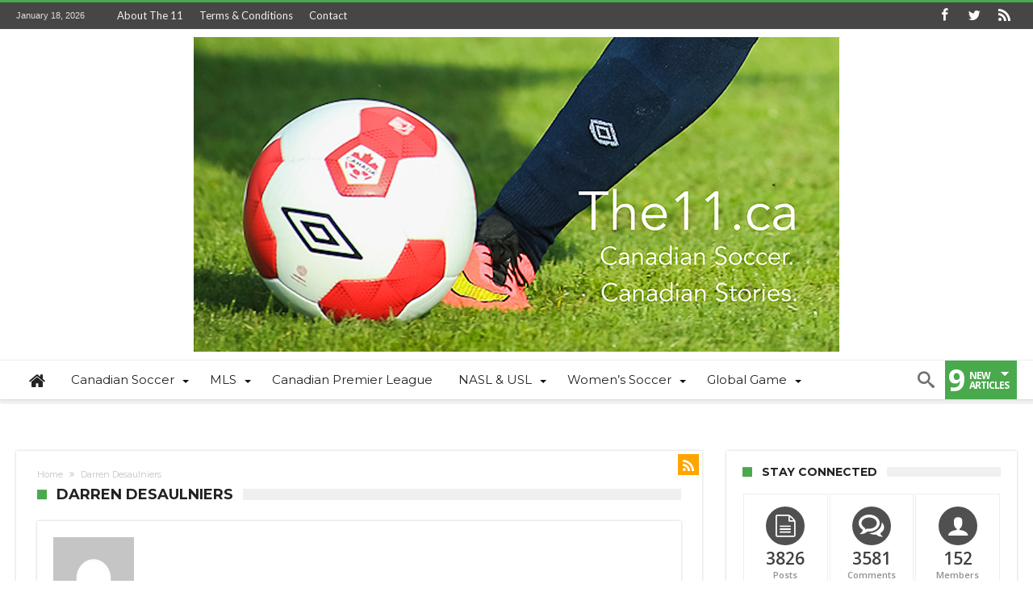

--- FILE ---
content_type: application/javascript
request_url: https://the11.ca/wp-content/themes/woohoo/js/search.js
body_size: 2636
content:
! function($) {
    $.fn.extend({
        ajaxyLiveSearch: function(e, s) {
            return e = e && "object" == typeof e ? $.extend({}, $.ajaxyLiveSearch.defaults, e) : $.ajaxyLiveSearch.defaults, this.is("input") ? void this.each(function() {
                new $.ajaxyLiveSearch.load(this, e, s)
            }) : void 0
        }
    }), $.ajaxyLiveSearch = {
        element: null,
        timeout: null,
        options: null,
        load: function(e, s) {
            this.element = e, this.timeout = null, this.options = s, "" == $(e).val() && $(e).val(s.text), $(e).attr("autocomplete", "off"), 0 == $("#sf_sb").length && $(".bdaia-ns-inner").append('<div id="sf_sb" class="sf_sb" style="position:absolute;display:none;width:' + s.width + 'px;z-index:9999"><div class="sf_sb_cont"><div class="sf_sb_top"></div><div id="sf_results" style="width:100%"><div id="sf_val" ></div><div id="sf_more"></div></div><div class="sf_sb_bottom"></div></div></div>'), $.ajaxyLiveSearch.loadEvents(this)
        },
        loadResults: function(object) {
            if (options = object.options, elem = object.element, window.sf_lastElement = elem, "" != jQuery(elem).val()) {
                jQuery("body").data("sf_results", null);
                var loading = '<li class="sf_lnk sf_more sf_selected"><a id="sf_loading" href="' + options.searchUrl.replace("%s", encodeURI(jQuery(elem).val())) + '"><i class=\"bdaia-io bdaia-io-spinner10 bdaia-io-spin\"></i></a></li>';
                jQuery("#sf_val").html("<ul>" + loading + "</ul>");

                var pos = this.bounds(elem, options);
                var containerPos = this.bounds('.bd-container' , options);
                if(!pos) {
                    jQuery("#sf_sb").hide();
                    return false;
                }
                if(Math.ceil(containerPos.left) + parseInt(options.width, 10) > jQuery(window).width()) {
                    jQuery("#sf_sb").css('width', jQuery(window).width() - containerPos.left - 20);
                }
                if( jQuery( 'body' ).hasClass( "rtl" ) ) {
                    jQuery("#sf_sb").css({top:pos.bottom, right:containerPos.right});
                }else{
                    jQuery("#sf_sb").css({top:pos.bottom, right:containerPos.left});
                }
                jQuery("#sf_sb").show();


                var data = {
                    action: "ajaxy_sf",
                    sf_value: jQuery(elem).val(),
                    search: options.search
                };
                if (options.ajaxData && (data = window[options.ajaxData](data)), options.search) {
                    var mresults = options.search.split(","),
                        results = [],
                        m = "",
                        s = 0,
                        c = [];
                    for (var kindex in mresults) {
                        var dm = mresults[kindex].split(":");
                        2 == dm.length ? 0 == dm[1].indexOf(jQuery(elem).val()) && (results[results.length] = mresults[kindex]) : 1 == dm.length && 0 == mresults[kindex].indexOf(jQuery(elem).val()) && (results[results.length] = mresults[kindex])
                    }
                    c = $.ajaxyLiveSearch.htmlArrayResults(results), m += c[0], s += c[1];
                    var sf_selected = "";
                    0 == s && (sf_selected = " sf_selected"), m += '<li class="sf_lnk sf_more' + sf_selected + '">{total} Results Found</li>', m = m.replace(/{search_value_escaped}/g, jQuery(elem).val()), m = m.replace(/{search_url_escaped}/g, options.searchUrl.replace("%s", encodeURI(jQuery(elem).val()))), m = m.replace(/{search_value}/g, jQuery(elem).val()), m = m.replace(/{total}/g, s), jQuery("body").data("sf_results", results), jQuery("#sf_val").html(s > 0 ? "<ul>" + m + "</ul>" : "<ul>" + m + "</ul>"), $.ajaxyLiveSearch.loadLiveEvents(object), jQuery("#sf_sb").show()
                } else jQuery.post(options.ajaxUrl, data, function(resp) {
                    var results = eval("(" + resp + ")"),
                        m = "",
                        s = 0;
                    for (var mindex in results) {
                        var c = [];
                        for (var kindex in results[mindex]) c = $.ajaxyLiveSearch.htmlResults(results[mindex][kindex], mindex, kindex), m += c[0], s += c[1]
                    }
                    var sf_selected = "";
                    0 == s && (sf_selected = " sf_selected"), options.callback || (m += '<li class="sf_lnk sf_more' + sf_selected + '">' + sf_templates + "</li>"), m = m.replace(/{search_value_escaped}/g, jQuery(elem).val()), m = m.replace(/{search_url_escaped}/g, options.searchUrl.replace("%s", encodeURI(jQuery(elem).val()))), m = m.replace(/{search_value}/g, jQuery(elem).val()), m = m.replace(/{total}/g, s), jQuery("body").data("sf_results", results), jQuery("#sf_val").html(s > 0 ? '<ul class="sf_main">' + m + "</ul>" : '<ul class="sf_main">' + m + "</ul>"), $.ajaxyLiveSearch.loadLiveEvents(object), jQuery("#sf_sb").show()
                })
            } else jQuery("#sf_sb").hide()
        },
        bounds: function(e, s) {
            var t = jQuery(e).offset();
            return t ? {
                top: t.top,
                left: t.left + s.leftOffset,
                bottom: t.top + jQuery(e).innerHeight() + s.topOffset,
                right: t.left - jQuery("#sf_sb").innerWidth() + jQuery(e).innerWidth()
            } : void 0
        },
        htmlResults: function(e, s, t) {
            var l = "",
                a = 0;
            if ("undefined" != typeof e && e.all.length > 0) {
                l += '<li class="sf_header">' + e.title + '</li><li><div class="sf_result_container"><ul>';
                for (var r = 0; r < e.all.length; r++) a++, l += "<li result-type='object' index-type='" + s + "' index-array='" + t + "' index='" + r + "' class=\"sf_lnk " + e.class_name + '">' + $.ajaxyLiveSearch.replaceResults(e.all[r], e.template) + "</li>";
                l += "</ul></div></li>"
            }
            return new Array(l, a)
        },
        htmlArrayResults: function(e) {
            var s = "",
                t = 0;
            if ("undefined" != typeof e && e.length > 0) {
                s += '<li><div class="sf_result_container"><ul>';
                for (var l = 0; l < e.length; l++) {
                    var a = e[l].split(":"),
                        r = "";
                    r = 2 == a.length ? a[1] : e[l], t++, s += "<li result-type='array' index='" + l + "' class=\"sf_lnk sf_category\"><a href='javascript:;'>" + r + "</a></li>"
                }
                s += "</ul></div></li>"
            }
            return new Array(s, t)
        },
        replaceResults: function(e, s) {
            for (var t in e) s = s.replace(new RegExp("{" + t + "}", "g"), e[t]);
            return s
        },
        loadLiveEvents: function(e) {
            var s = {
                object: e
            };
            jQuery("#sf_val li.sf_lnk").mouseover(function() {
                jQuery(".sf_lnk").each(function() {
                    jQuery(this).attr("class", jQuery(this).attr("class").replace(" sf_selected", ""))
                }), jQuery(this).attr("class", jQuery(this).attr("class") + " sf_selected")
            }), s.object.options.callback && jQuery("#sf_val li.sf_lnk").click(function() {
                try {
                    window[s.object.options.callback](s.object, this)
                } catch (e) {
                    alert(e)
                }
                return !1
            })
        },
        loadEvents: function(e) {
            var s = {
                object: e
            };
            jQuery(document).click(function() {
                jQuery("#sf_sb").hide()
            }), jQuery(window).resize(function() {
                var e = $.ajaxyLiveSearch.bounds(window.sf_lastElement, s.object.options);
                e && jQuery("#sf_sb").css({
                    top: e.bottom,
                    left: e.left
                })
            }), jQuery(e.element).keyup(function(e) {
                if ("38" != e.keyCode && "40" != e.keyCode && "13" != e.keyCode && "27" != e.keyCode && "39" != e.keyCode && "37" != e.keyCode) {
                    var t = s.object;
                    null != t.timeout && clearTimeout(t.timeout), jQuery(t.element).attr("class", jQuery(t.element).attr("class").replace(" sf_focused", "") + " sf_focused");
                    var l = {
                        object: s.object
                    };
                    t.timeout = setTimeout(function() {
                        jQuery.ajaxyLiveSearch.loadResults(l.object)
                    }, s.object.options.delay)
                }
            }), jQuery(window).keydown(function(e) {
                if ("none" != jQuery("#sf_sb").css("display") && "undefined" != jQuery("#sf_sb").css("display") && jQuery("#sf_sb").length > 0)
                    if ("38" == e.keyCode || "40" == e.keyCode) {
                        jQuery.browser.webkit && jQuery("#sf_sb").focus();
                        var t = !1,
                            l = jQuery("#sf_val li.sf_lnk"),
                            a = !1;
                        e.stopPropagation(), e.preventDefault();
                        for (var r = 0; r < l.length; r++) jQuery(l[r]).attr("class").indexOf("sf_selected") >= 0 && 0 == a ? (t = !0, r < l.length - 1 && "40" == e.keyCode ? (jQuery(l[r]).attr("class", jQuery(l[r]).attr("class").replace(" sf_selected", "")), jQuery(l[r + 1]).attr("class", jQuery(l[r + 1]).attr("class") + " sf_selected"), r += 1, a = !0) : r > 0 && "38" == e.keyCode && (jQuery(l[r]).attr("class", jQuery(l[r]).attr("class").replace(" sf_selected", "")), jQuery(l[r - 1]).attr("class", jQuery(l[r - 1]).attr("class") + " sf_selected"), r += 1, a = !0)) : jQuery(l[r]).attr("class", jQuery(l[r]).attr("class").replace(" sf_selected", ""));
                        0 == t && l.length > 0 && jQuery(l[0]).attr("class", jQuery(l[0]).attr("class") + " sf_selected")
                    } else if (27 == e.keyCode) jQuery("#sf_sb").hide();
                    else if (13 == e.keyCode) {
                        var o = jQuery("#sf_val li.sf_selected a").attr("href");
                        return "undefined" != typeof o && "" != o ? (s.object.options.callback ? s.object.options.callback(this) : window.location.href = o, !1) : (s.object.options.callback ? s.object.options.callback(this) : null != s.object.element && (window.location.href = sf_url.replace("%s", encodeURI(jQuery(s.object).val()))), !1)
                    }
            }), jQuery(e.element).focus(function() {
                jQuery(this).val() == s.object.options.text && (jQuery(this).val(""), jQuery(this).attr("class", jQuery(this).attr("class") + " sf_focused")), s.object.options.expand > 0 && jQuery(s.object.element).animate({
                    width: s.object.options.iwidth
                })
            }), jQuery(e.element).blur(function() {
                "" == jQuery(this).val() && (jQuery(this).val(s.object.options.text), jQuery(this).attr("class", jQuery(this).attr("class").replace(/ sf_focused/g, ""))), s.object.options.expand > 0 && jQuery(s.object.element).animate({
                    width: s.object.options.expand
                })
            })
        }
    }, $.ajaxyLiveSearch.defaults = {
        delay: 500,
        leftOffset: 0,
        topOffset: 5,
        text: "Search For",
        iwidth: 180,
        width: 315,
        ajaxUrl: "",
        ajaxData: !1,
        searchUrl: "",
        expand: !1,
        callback: !1,
        rtl: !0,
        search: !1
    }
}(jQuery);

function sf_addItem(search, title, name, name_type, value) {
    var items = jQuery(search).find('.sf_ajaxy-selective-item');
    var exists = false;

    var key = "";
    var md = value.split(':');
    if(md.length == 2) {
        key = md[0];
    }else{
        key = value;
    }
    if(items.length > 0) {
        for(var i = 0; i < items.length; i ++) {
            if(jQuery(items[i]).find('input.sf_ajaxy-selective-close-hidden').val() == key){
                exists = true;
                break;
            }
        }
    }
    if(exists) {
        jQuery(search).find(".sf_ajaxy-selective-input").val("");
        jQuery('#sf_sb').hide();
        return;
    }
    var mds = title.split(':');
    if(mds.length == 2) {
        title = md[1];
    }
    var added_item = jQuery('<span class="sf_ajaxy-selective-item">' + title + '<a class="sf_ajaxy-selective-close">X</a><input class="sf_ajaxy-selective-close-hidden" type="hidden" name="' + name + '" value="' + key + '" /></span>');
    if(items.length <= 0){
        jQuery(search).prepend(added_item);
    }else{
        added_item.insertAfter(items[items.length - 1]);
    }
    added_item.click(function() {
        jQuery(this).remove();
    });
    var input = jQuery(search).find(".sf_ajaxy-selective-input");
    if(input) {
        input.val("");
        if(name_type != 'array') {
            input.css('visibility', 'hidden');
        }else{
            input.focus();
        }
    }
    jQuery('#sf_sb').hide();
}